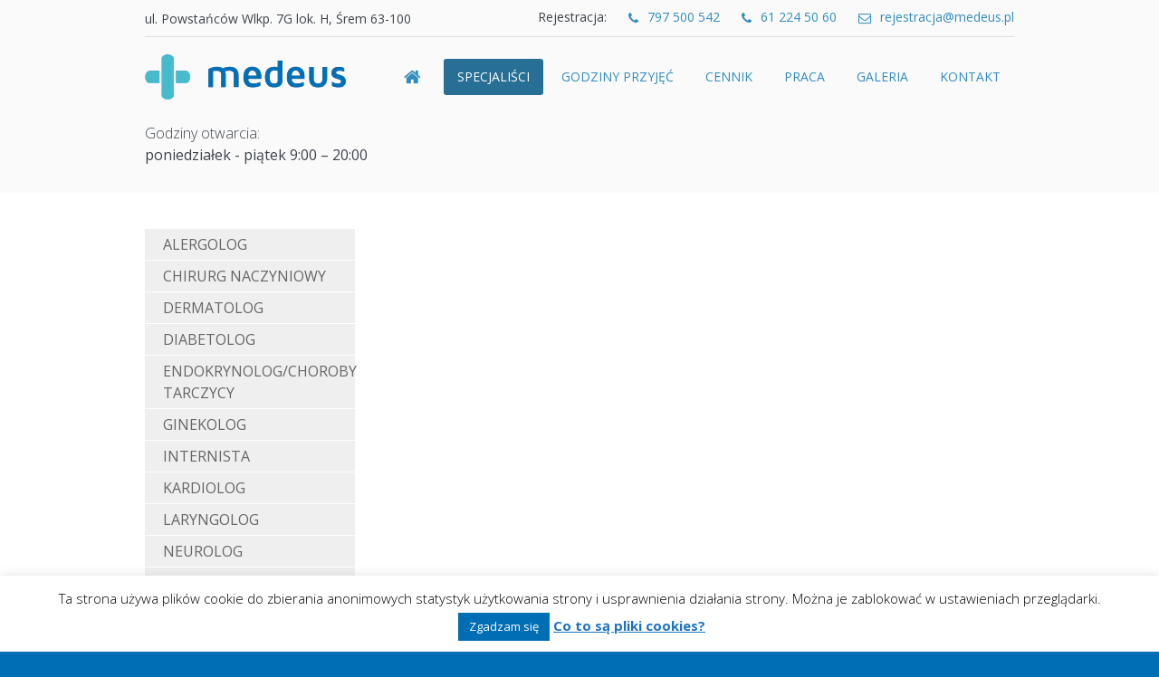

--- FILE ---
content_type: text/html; charset=UTF-8
request_url: https://medeus.pl/specjalizacje/psycholog-i-psychoterapeuta/
body_size: 32010
content:
<!DOCTYPE html>
<html lang="pl-PL">
<head>
    <meta charset="UTF-8">
    <meta name="viewport" content="width=device-width, initial-scale=1">
    <title>Psycholog i psychoterapeuta | Specjalizacje | Medeus Centrum Medyczne</title>
    <link rel="shortcut icon" href="https://medeus.pl/wp-content/themes/medeus/images/favicon.ico" />
    <meta name='robots' content='max-image-preview:large' />
<link rel='dns-prefetch' href='//fonts.googleapis.com' />
<link rel="alternate" type="application/rss+xml" title="Kanał Medeus Centrum Medyczne &raquo; Psycholog i psychoterapeuta Specjalizacja" href="https://medeus.pl/specjalizacje/psycholog-i-psychoterapeuta/feed/" />
<script type="text/javascript">
window._wpemojiSettings = {"baseUrl":"https:\/\/s.w.org\/images\/core\/emoji\/14.0.0\/72x72\/","ext":".png","svgUrl":"https:\/\/s.w.org\/images\/core\/emoji\/14.0.0\/svg\/","svgExt":".svg","source":{"concatemoji":"https:\/\/medeus.pl\/wp-includes\/js\/wp-emoji-release.min.js?ver=6.1.9"}};
/*! This file is auto-generated */
!function(e,a,t){var n,r,o,i=a.createElement("canvas"),p=i.getContext&&i.getContext("2d");function s(e,t){var a=String.fromCharCode,e=(p.clearRect(0,0,i.width,i.height),p.fillText(a.apply(this,e),0,0),i.toDataURL());return p.clearRect(0,0,i.width,i.height),p.fillText(a.apply(this,t),0,0),e===i.toDataURL()}function c(e){var t=a.createElement("script");t.src=e,t.defer=t.type="text/javascript",a.getElementsByTagName("head")[0].appendChild(t)}for(o=Array("flag","emoji"),t.supports={everything:!0,everythingExceptFlag:!0},r=0;r<o.length;r++)t.supports[o[r]]=function(e){if(p&&p.fillText)switch(p.textBaseline="top",p.font="600 32px Arial",e){case"flag":return s([127987,65039,8205,9895,65039],[127987,65039,8203,9895,65039])?!1:!s([55356,56826,55356,56819],[55356,56826,8203,55356,56819])&&!s([55356,57332,56128,56423,56128,56418,56128,56421,56128,56430,56128,56423,56128,56447],[55356,57332,8203,56128,56423,8203,56128,56418,8203,56128,56421,8203,56128,56430,8203,56128,56423,8203,56128,56447]);case"emoji":return!s([129777,127995,8205,129778,127999],[129777,127995,8203,129778,127999])}return!1}(o[r]),t.supports.everything=t.supports.everything&&t.supports[o[r]],"flag"!==o[r]&&(t.supports.everythingExceptFlag=t.supports.everythingExceptFlag&&t.supports[o[r]]);t.supports.everythingExceptFlag=t.supports.everythingExceptFlag&&!t.supports.flag,t.DOMReady=!1,t.readyCallback=function(){t.DOMReady=!0},t.supports.everything||(n=function(){t.readyCallback()},a.addEventListener?(a.addEventListener("DOMContentLoaded",n,!1),e.addEventListener("load",n,!1)):(e.attachEvent("onload",n),a.attachEvent("onreadystatechange",function(){"complete"===a.readyState&&t.readyCallback()})),(e=t.source||{}).concatemoji?c(e.concatemoji):e.wpemoji&&e.twemoji&&(c(e.twemoji),c(e.wpemoji)))}(window,document,window._wpemojiSettings);
</script>
<style type="text/css">
img.wp-smiley,
img.emoji {
	display: inline !important;
	border: none !important;
	box-shadow: none !important;
	height: 1em !important;
	width: 1em !important;
	margin: 0 0.07em !important;
	vertical-align: -0.1em !important;
	background: none !important;
	padding: 0 !important;
}
</style>
	<link rel='stylesheet' id='wp-block-library-css' href='https://medeus.pl/wp-includes/css/dist/block-library/style.min.css?ver=6.1.9' type='text/css' media='all' />
<link rel='stylesheet' id='classic-theme-styles-css' href='https://medeus.pl/wp-includes/css/classic-themes.min.css?ver=1' type='text/css' media='all' />
<style id='global-styles-inline-css' type='text/css'>
body{--wp--preset--color--black: #000000;--wp--preset--color--cyan-bluish-gray: #abb8c3;--wp--preset--color--white: #ffffff;--wp--preset--color--pale-pink: #f78da7;--wp--preset--color--vivid-red: #cf2e2e;--wp--preset--color--luminous-vivid-orange: #ff6900;--wp--preset--color--luminous-vivid-amber: #fcb900;--wp--preset--color--light-green-cyan: #7bdcb5;--wp--preset--color--vivid-green-cyan: #00d084;--wp--preset--color--pale-cyan-blue: #8ed1fc;--wp--preset--color--vivid-cyan-blue: #0693e3;--wp--preset--color--vivid-purple: #9b51e0;--wp--preset--gradient--vivid-cyan-blue-to-vivid-purple: linear-gradient(135deg,rgba(6,147,227,1) 0%,rgb(155,81,224) 100%);--wp--preset--gradient--light-green-cyan-to-vivid-green-cyan: linear-gradient(135deg,rgb(122,220,180) 0%,rgb(0,208,130) 100%);--wp--preset--gradient--luminous-vivid-amber-to-luminous-vivid-orange: linear-gradient(135deg,rgba(252,185,0,1) 0%,rgba(255,105,0,1) 100%);--wp--preset--gradient--luminous-vivid-orange-to-vivid-red: linear-gradient(135deg,rgba(255,105,0,1) 0%,rgb(207,46,46) 100%);--wp--preset--gradient--very-light-gray-to-cyan-bluish-gray: linear-gradient(135deg,rgb(238,238,238) 0%,rgb(169,184,195) 100%);--wp--preset--gradient--cool-to-warm-spectrum: linear-gradient(135deg,rgb(74,234,220) 0%,rgb(151,120,209) 20%,rgb(207,42,186) 40%,rgb(238,44,130) 60%,rgb(251,105,98) 80%,rgb(254,248,76) 100%);--wp--preset--gradient--blush-light-purple: linear-gradient(135deg,rgb(255,206,236) 0%,rgb(152,150,240) 100%);--wp--preset--gradient--blush-bordeaux: linear-gradient(135deg,rgb(254,205,165) 0%,rgb(254,45,45) 50%,rgb(107,0,62) 100%);--wp--preset--gradient--luminous-dusk: linear-gradient(135deg,rgb(255,203,112) 0%,rgb(199,81,192) 50%,rgb(65,88,208) 100%);--wp--preset--gradient--pale-ocean: linear-gradient(135deg,rgb(255,245,203) 0%,rgb(182,227,212) 50%,rgb(51,167,181) 100%);--wp--preset--gradient--electric-grass: linear-gradient(135deg,rgb(202,248,128) 0%,rgb(113,206,126) 100%);--wp--preset--gradient--midnight: linear-gradient(135deg,rgb(2,3,129) 0%,rgb(40,116,252) 100%);--wp--preset--duotone--dark-grayscale: url('#wp-duotone-dark-grayscale');--wp--preset--duotone--grayscale: url('#wp-duotone-grayscale');--wp--preset--duotone--purple-yellow: url('#wp-duotone-purple-yellow');--wp--preset--duotone--blue-red: url('#wp-duotone-blue-red');--wp--preset--duotone--midnight: url('#wp-duotone-midnight');--wp--preset--duotone--magenta-yellow: url('#wp-duotone-magenta-yellow');--wp--preset--duotone--purple-green: url('#wp-duotone-purple-green');--wp--preset--duotone--blue-orange: url('#wp-duotone-blue-orange');--wp--preset--font-size--small: 13px;--wp--preset--font-size--medium: 20px;--wp--preset--font-size--large: 36px;--wp--preset--font-size--x-large: 42px;--wp--preset--spacing--20: 0.44rem;--wp--preset--spacing--30: 0.67rem;--wp--preset--spacing--40: 1rem;--wp--preset--spacing--50: 1.5rem;--wp--preset--spacing--60: 2.25rem;--wp--preset--spacing--70: 3.38rem;--wp--preset--spacing--80: 5.06rem;}:where(.is-layout-flex){gap: 0.5em;}body .is-layout-flow > .alignleft{float: left;margin-inline-start: 0;margin-inline-end: 2em;}body .is-layout-flow > .alignright{float: right;margin-inline-start: 2em;margin-inline-end: 0;}body .is-layout-flow > .aligncenter{margin-left: auto !important;margin-right: auto !important;}body .is-layout-constrained > .alignleft{float: left;margin-inline-start: 0;margin-inline-end: 2em;}body .is-layout-constrained > .alignright{float: right;margin-inline-start: 2em;margin-inline-end: 0;}body .is-layout-constrained > .aligncenter{margin-left: auto !important;margin-right: auto !important;}body .is-layout-constrained > :where(:not(.alignleft):not(.alignright):not(.alignfull)){max-width: var(--wp--style--global--content-size);margin-left: auto !important;margin-right: auto !important;}body .is-layout-constrained > .alignwide{max-width: var(--wp--style--global--wide-size);}body .is-layout-flex{display: flex;}body .is-layout-flex{flex-wrap: wrap;align-items: center;}body .is-layout-flex > *{margin: 0;}:where(.wp-block-columns.is-layout-flex){gap: 2em;}.has-black-color{color: var(--wp--preset--color--black) !important;}.has-cyan-bluish-gray-color{color: var(--wp--preset--color--cyan-bluish-gray) !important;}.has-white-color{color: var(--wp--preset--color--white) !important;}.has-pale-pink-color{color: var(--wp--preset--color--pale-pink) !important;}.has-vivid-red-color{color: var(--wp--preset--color--vivid-red) !important;}.has-luminous-vivid-orange-color{color: var(--wp--preset--color--luminous-vivid-orange) !important;}.has-luminous-vivid-amber-color{color: var(--wp--preset--color--luminous-vivid-amber) !important;}.has-light-green-cyan-color{color: var(--wp--preset--color--light-green-cyan) !important;}.has-vivid-green-cyan-color{color: var(--wp--preset--color--vivid-green-cyan) !important;}.has-pale-cyan-blue-color{color: var(--wp--preset--color--pale-cyan-blue) !important;}.has-vivid-cyan-blue-color{color: var(--wp--preset--color--vivid-cyan-blue) !important;}.has-vivid-purple-color{color: var(--wp--preset--color--vivid-purple) !important;}.has-black-background-color{background-color: var(--wp--preset--color--black) !important;}.has-cyan-bluish-gray-background-color{background-color: var(--wp--preset--color--cyan-bluish-gray) !important;}.has-white-background-color{background-color: var(--wp--preset--color--white) !important;}.has-pale-pink-background-color{background-color: var(--wp--preset--color--pale-pink) !important;}.has-vivid-red-background-color{background-color: var(--wp--preset--color--vivid-red) !important;}.has-luminous-vivid-orange-background-color{background-color: var(--wp--preset--color--luminous-vivid-orange) !important;}.has-luminous-vivid-amber-background-color{background-color: var(--wp--preset--color--luminous-vivid-amber) !important;}.has-light-green-cyan-background-color{background-color: var(--wp--preset--color--light-green-cyan) !important;}.has-vivid-green-cyan-background-color{background-color: var(--wp--preset--color--vivid-green-cyan) !important;}.has-pale-cyan-blue-background-color{background-color: var(--wp--preset--color--pale-cyan-blue) !important;}.has-vivid-cyan-blue-background-color{background-color: var(--wp--preset--color--vivid-cyan-blue) !important;}.has-vivid-purple-background-color{background-color: var(--wp--preset--color--vivid-purple) !important;}.has-black-border-color{border-color: var(--wp--preset--color--black) !important;}.has-cyan-bluish-gray-border-color{border-color: var(--wp--preset--color--cyan-bluish-gray) !important;}.has-white-border-color{border-color: var(--wp--preset--color--white) !important;}.has-pale-pink-border-color{border-color: var(--wp--preset--color--pale-pink) !important;}.has-vivid-red-border-color{border-color: var(--wp--preset--color--vivid-red) !important;}.has-luminous-vivid-orange-border-color{border-color: var(--wp--preset--color--luminous-vivid-orange) !important;}.has-luminous-vivid-amber-border-color{border-color: var(--wp--preset--color--luminous-vivid-amber) !important;}.has-light-green-cyan-border-color{border-color: var(--wp--preset--color--light-green-cyan) !important;}.has-vivid-green-cyan-border-color{border-color: var(--wp--preset--color--vivid-green-cyan) !important;}.has-pale-cyan-blue-border-color{border-color: var(--wp--preset--color--pale-cyan-blue) !important;}.has-vivid-cyan-blue-border-color{border-color: var(--wp--preset--color--vivid-cyan-blue) !important;}.has-vivid-purple-border-color{border-color: var(--wp--preset--color--vivid-purple) !important;}.has-vivid-cyan-blue-to-vivid-purple-gradient-background{background: var(--wp--preset--gradient--vivid-cyan-blue-to-vivid-purple) !important;}.has-light-green-cyan-to-vivid-green-cyan-gradient-background{background: var(--wp--preset--gradient--light-green-cyan-to-vivid-green-cyan) !important;}.has-luminous-vivid-amber-to-luminous-vivid-orange-gradient-background{background: var(--wp--preset--gradient--luminous-vivid-amber-to-luminous-vivid-orange) !important;}.has-luminous-vivid-orange-to-vivid-red-gradient-background{background: var(--wp--preset--gradient--luminous-vivid-orange-to-vivid-red) !important;}.has-very-light-gray-to-cyan-bluish-gray-gradient-background{background: var(--wp--preset--gradient--very-light-gray-to-cyan-bluish-gray) !important;}.has-cool-to-warm-spectrum-gradient-background{background: var(--wp--preset--gradient--cool-to-warm-spectrum) !important;}.has-blush-light-purple-gradient-background{background: var(--wp--preset--gradient--blush-light-purple) !important;}.has-blush-bordeaux-gradient-background{background: var(--wp--preset--gradient--blush-bordeaux) !important;}.has-luminous-dusk-gradient-background{background: var(--wp--preset--gradient--luminous-dusk) !important;}.has-pale-ocean-gradient-background{background: var(--wp--preset--gradient--pale-ocean) !important;}.has-electric-grass-gradient-background{background: var(--wp--preset--gradient--electric-grass) !important;}.has-midnight-gradient-background{background: var(--wp--preset--gradient--midnight) !important;}.has-small-font-size{font-size: var(--wp--preset--font-size--small) !important;}.has-medium-font-size{font-size: var(--wp--preset--font-size--medium) !important;}.has-large-font-size{font-size: var(--wp--preset--font-size--large) !important;}.has-x-large-font-size{font-size: var(--wp--preset--font-size--x-large) !important;}
.wp-block-navigation a:where(:not(.wp-element-button)){color: inherit;}
:where(.wp-block-columns.is-layout-flex){gap: 2em;}
.wp-block-pullquote{font-size: 1.5em;line-height: 1.6;}
</style>
<link rel='stylesheet' id='contact-form-7-css' href='https://medeus.pl/wp-content/plugins/contact-form-7/includes/css/styles.css?ver=5.7.3' type='text/css' media='all' />
<link rel='stylesheet' id='cookie-law-info-css' href='https://medeus.pl/wp-content/plugins/cookie-law-info/legacy/public/css/cookie-law-info-public.css?ver=3.0.8' type='text/css' media='all' />
<link rel='stylesheet' id='cookie-law-info-gdpr-css' href='https://medeus.pl/wp-content/plugins/cookie-law-info/legacy/public/css/cookie-law-info-gdpr.css?ver=3.0.8' type='text/css' media='all' />
<link rel='stylesheet' id='responsive-lightbox-swipebox-css' href='https://medeus.pl/wp-content/plugins/responsive-lightbox/assets/swipebox/swipebox.min.css?ver=2.4.4' type='text/css' media='all' />
<link rel='stylesheet' id='flxmap-css' href='https://medeus.pl/wp-content/plugins/wp-flexible-map/css/styles.css?ver=1.17.1' type='text/css' media='all' />
<link rel='stylesheet' id='google-fonts-css' href='https://fonts.googleapis.com/css?family=Open+Sans%3A400%2C300%2C700&#038;subset=latin%2Clatin-ext&#038;ver=20150331' type='text/css' media='all' />
<link rel='stylesheet' id='medeus-style-css' href='https://medeus.pl/wp-content/themes/medeus/style.css?ver=20150401' type='text/css' media='all' />
<script type='text/javascript' src='https://medeus.pl/wp-includes/js/jquery/jquery.min.js?ver=3.6.1' id='jquery-core-js'></script>
<script type='text/javascript' src='https://medeus.pl/wp-includes/js/jquery/jquery-migrate.min.js?ver=3.3.2' id='jquery-migrate-js'></script>
<script type='text/javascript' id='cookie-law-info-js-extra'>
/* <![CDATA[ */
var Cli_Data = {"nn_cookie_ids":[],"cookielist":[],"non_necessary_cookies":[],"ccpaEnabled":"","ccpaRegionBased":"","ccpaBarEnabled":"","strictlyEnabled":["necessary","obligatoire"],"ccpaType":"gdpr","js_blocking":"","custom_integration":"","triggerDomRefresh":"","secure_cookies":""};
var cli_cookiebar_settings = {"animate_speed_hide":"500","animate_speed_show":"500","background":"#fff","border":"#eaeaea","border_on":"","button_1_button_colour":"#006eb4","button_1_button_hover":"#005890","button_1_link_colour":"#fff","button_1_as_button":"1","button_1_new_win":"","button_2_button_colour":"#333","button_2_button_hover":"#292929","button_2_link_colour":"#1e73be","button_2_as_button":"","button_2_hidebar":"","button_3_button_colour":"#000","button_3_button_hover":"#000000","button_3_link_colour":"#fff","button_3_as_button":"1","button_3_new_win":"","button_4_button_colour":"#000","button_4_button_hover":"#000000","button_4_link_colour":"#fff","button_4_as_button":"1","button_7_button_colour":"#61a229","button_7_button_hover":"#4e8221","button_7_link_colour":"#fff","button_7_as_button":"1","button_7_new_win":"","font_family":"inherit","header_fix":"","notify_animate_hide":"1","notify_animate_show":"","notify_div_id":"#cookie-law-info-bar","notify_position_horizontal":"right","notify_position_vertical":"bottom","scroll_close":"","scroll_close_reload":"","accept_close_reload":"","reject_close_reload":"","showagain_tab":"1","showagain_background":"#fff","showagain_border":"#000","showagain_div_id":"#cookie-law-info-again","showagain_x_position":"100px","text":"#000","show_once_yn":"","show_once":"10000","logging_on":"","as_popup":"","popup_overlay":"1","bar_heading_text":"","cookie_bar_as":"banner","popup_showagain_position":"bottom-right","widget_position":"left"};
var log_object = {"ajax_url":"https:\/\/medeus.pl\/wp-admin\/admin-ajax.php"};
/* ]]> */
</script>
<script type='text/javascript' src='https://medeus.pl/wp-content/plugins/cookie-law-info/legacy/public/js/cookie-law-info-public.js?ver=3.0.8' id='cookie-law-info-js'></script>
<script type='text/javascript' src='https://medeus.pl/wp-content/plugins/responsive-lightbox/assets/swipebox/jquery.swipebox.min.js?ver=2.4.4' id='responsive-lightbox-swipebox-js'></script>
<script type='text/javascript' src='https://medeus.pl/wp-includes/js/underscore.min.js?ver=1.13.4' id='underscore-js'></script>
<script type='text/javascript' src='https://medeus.pl/wp-content/plugins/responsive-lightbox/assets/infinitescroll/infinite-scroll.pkgd.min.js?ver=6.1.9' id='responsive-lightbox-infinite-scroll-js'></script>
<script type='text/javascript' id='responsive-lightbox-js-extra'>
/* <![CDATA[ */
var rlArgs = {"script":"swipebox","selector":"lightbox","customEvents":"","activeGalleries":"1","animation":"1","hideCloseButtonOnMobile":"0","removeBarsOnMobile":"0","hideBars":"1","hideBarsDelay":"5000","videoMaxWidth":"1080","useSVG":"1","loopAtEnd":"0","woocommerce_gallery":"0","ajaxurl":"https:\/\/medeus.pl\/wp-admin\/admin-ajax.php","nonce":"67498c87d3","preview":"false","postId":"0","scriptExtension":""};
/* ]]> */
</script>
<script type='text/javascript' src='https://medeus.pl/wp-content/plugins/responsive-lightbox/js/front.js?ver=2.4.4' id='responsive-lightbox-js'></script>
<script type='text/javascript' src='https://medeus.pl/wp-content/themes/medeus/scripts/vendor/modernizr.js?ver=20150331' id='modernizr-js'></script>
<link rel="https://api.w.org/" href="https://medeus.pl/wp-json/" /><link rel="EditURI" type="application/rsd+xml" title="RSD" href="https://medeus.pl/xmlrpc.php?rsd" />
<link rel="wlwmanifest" type="application/wlwmanifest+xml" href="https://medeus.pl/wp-includes/wlwmanifest.xml" />
<meta name="generator" content="WordPress 6.1.9" />
</head>

<!-- Google tag (gtag.js) -->
<script async src="https://www.googletagmanager.com/gtag/js?id=G-890RTM60PK"></script>
<script>
  window.dataLayer = window.dataLayer || [];
  function gtag(){dataLayer.push(arguments);}
  gtag('js', new Date());

  gtag('config', 'G-890RTM60PK');
</script>	
	
<body class="archive tax-speciality term-psycholog-i-psychoterapeuta term-21">

    <header class="masthead" role="banner">
        <div class="container">

            <div class="brand"><a href="https://medeus.pl/"><img src="https://medeus.pl/wp-content/themes/medeus/images/logo.png" alt="Medeus"></a></div>

            <nav class="primary-nav">
                <h3 class="sr-only">Główna nawigacja</h3>
                <ul id="menu-glowne-menu" class="menu"><li id="menu-item-13" class="primary-nav__home menu-item menu-item-type-post_type menu-item-object-page menu-item-home menu-item-13"><a href="https://medeus.pl/">Strona Główna</a></li>
<li id="menu-item-772" class="primary-nav__specialists menu-item menu-item-type-taxonomy menu-item-object-speciality menu-item-772"><a href="https://medeus.pl/specjalizacje/alergolog/">Specjaliści</a></li>
<li id="menu-item-293" class="menu-item menu-item-type-post_type menu-item-object-page menu-item-293"><a href="https://medeus.pl/godziny-przyjec/">Godziny przyjęć</a></li>
<li id="menu-item-16" class="menu-item menu-item-type-post_type menu-item-object-page menu-item-16"><a href="https://medeus.pl/cennik/">Cennik</a></li>
<li id="menu-item-510" class="menu-item menu-item-type-post_type menu-item-object-page menu-item-510"><a href="https://medeus.pl/praca/">Praca</a></li>
<li id="menu-item-819" class="menu-item menu-item-type-post_type menu-item-object-page menu-item-819"><a href="https://medeus.pl/galeria-zdjec/">Galeria</a></li>
<li id="menu-item-130" class="menu-item menu-item-type-post_type menu-item-object-page menu-item-130"><a href="https://medeus.pl/kontakt/">Kontakt</a></li>
</ul>            </nav>

            <div class="contact-info">

                <p class="register-info">
                    <span class="label">Rejestracja</span>: <a href="tel:797500542">797 500 542</a> <a href="tel:612245060">61 224 50 60</a> <a href="mailto:rejestracja@medeus.pl">rejestracja@medeus.pl</a>
                </p>

                <p class="address">ul. Powstańców Wlkp. 7G lok. H, Śrem 63-100</p>

                <p class="hours"><b>Godziny otwarcia:</b> poniedziałek - piątek 9:00 – 20:00</p>
                <!-- <p class="lab"><b>Diagnostyka - punkt pobrań:</b> poniedziałek - piątek 7:15 - 11:00</p> -->
            </div>
        </div>
    </header>


    

    <main role="main">
        <div class="container">

<div class="page__sidebar">

    <div class="sidebar">
        <nav class="sidebar-nav">
    <ul id="menu-strona-glowna" class="menu"><li id="menu-item-740" class="menu-item menu-item-type-taxonomy menu-item-object-speciality menu-item-740"><a href="https://medeus.pl/specjalizacje/alergolog/">Alergolog</a></li>
<li id="menu-item-920" class="menu-item menu-item-type-taxonomy menu-item-object-speciality menu-item-920"><a href="https://medeus.pl/specjalizacje/chirurg-naczyniowy/">Chirurg naczyniowy</a></li>
<li id="menu-item-742" class="menu-item menu-item-type-taxonomy menu-item-object-speciality menu-item-742"><a href="https://medeus.pl/specjalizacje/dermatolog/">Dermatolog</a></li>
<li id="menu-item-813" class="menu-item menu-item-type-taxonomy menu-item-object-speciality menu-item-813"><a href="https://medeus.pl/specjalizacje/diabetolog/">Diabetolog</a></li>
<li id="menu-item-1232" class="menu-item menu-item-type-taxonomy menu-item-object-speciality menu-item-1232"><a href="https://medeus.pl/specjalizacje/endokrynolog/">Endokrynolog/choroby tarczycy</a></li>
<li id="menu-item-906" class="menu-item menu-item-type-custom menu-item-object-custom menu-item-906"><a href="http://medeus.pl/ginekolog/">Ginekolog</a></li>
<li id="menu-item-747" class="menu-item menu-item-type-taxonomy menu-item-object-speciality menu-item-747"><a href="https://medeus.pl/specjalizacje/internista/">Internista</a></li>
<li id="menu-item-748" class="menu-item menu-item-type-taxonomy menu-item-object-speciality menu-item-748"><a href="https://medeus.pl/specjalizacje/kardiolog/">Kardiolog</a></li>
<li id="menu-item-1171" class="menu-item menu-item-type-taxonomy menu-item-object-speciality menu-item-1171"><a href="https://medeus.pl/specjalizacje/laryngolog/">Laryngolog</a></li>
<li id="menu-item-749" class="menu-item menu-item-type-taxonomy menu-item-object-speciality menu-item-749"><a href="https://medeus.pl/specjalizacje/neurolog/">Neurolog</a></li>
<li id="menu-item-891" class="menu-item menu-item-type-taxonomy menu-item-object-speciality menu-item-891"><a href="https://medeus.pl/specjalizacje/neurolog-dzieciecy/">Neurolog dziecięcy</a></li>
<li id="menu-item-1143" class="menu-item menu-item-type-taxonomy menu-item-object-speciality menu-item-1143"><a href="https://medeus.pl/specjalizacje/okulista/">Okulista</a></li>
<li id="menu-item-752" class="menu-item menu-item-type-taxonomy menu-item-object-speciality menu-item-752"><a href="https://medeus.pl/specjalizacje/ortopeda/">Ortopeda</a></li>
<li id="menu-item-1081" class="menu-item menu-item-type-taxonomy menu-item-object-speciality menu-item-1081"><a href="https://medeus.pl/specjalizacje/psycholog-neuropsycholog/">Psycholog/ neuropsycholog</a></li>
<li id="menu-item-757" class="menu-item menu-item-type-taxonomy menu-item-object-speciality menu-item-757"><a href="https://medeus.pl/specjalizacje/pulmonolog/">Pulmonolog</a></li>
<li id="menu-item-759" class="menu-item menu-item-type-taxonomy menu-item-object-speciality menu-item-759"><a href="https://medeus.pl/specjalizacje/urolog/">Urolog</a></li>
<li id="menu-item-1179" class="menu-item menu-item-type-taxonomy menu-item-object-speciality menu-item-1179"><a href="https://medeus.pl/specjalizacje/usg/">USG</a></li>
</ul></nav>
    </div>

    <div class="content">

            </div>
</div>


    </div><!-- /.container -->
</main>

<footer role="contentinfo" class="mastfoot">
    <div class="container">
        <div itemscope itemtype="http://schema.org/Organization" class="company-info">


            <h3 itemprop="name">Centrum Medyczne MEDEUS</h3>

            <p>
                NIP 7822556342<br>
                REGON 30232333000000<br>
                Numer KRS 0000446479<br>
                Kapitał zakładowy 50000 PLN
            </p>

            <h4>Adres przychodni</h4>
            <div itemprop="postalAddress" itemscope itemtype="http://schema.org/PostalAddress">
                <span itemprop="streetAddress">ul. Powstańców Wlkp. 7G lok. H</span><br>
                <span itemprop="addressLocality">Śrem</span> <span itemprop="postalCode">63-100</span>
            </div>
            <p>Tel / fax <a href="tel:612245060" itemprop="telephone">61 224 50 60</a></p>
        </div>

<iframe src="https://www.google.com/maps/embed?pb=!1m18!1m12!1m3!1d2451.6314859279814!2d17.018604815636465!3d52.08643797602155!2m3!1f0!2f0!3f0!3m2!1i1024!2i768!4f13.1!3m3!1m2!1s0x470500dd10afaa73%3A0x92d6841218a922da!2sCentrum+Medyczne+Medeus!5e0!3m2!1spl!2spl!4v1546432011386" width="600" height="250" frameborder="0" style="border:0" allowfullscreen></iframe>
    </div>
</footer>


<!--googleoff: all--><div id="cookie-law-info-bar" data-nosnippet="true"><span>Ta strona używa plików cookie do zbierania anonimowych statystyk użytkowania strony i usprawnienia działania strony. Można je zablokować w ustawieniach przeglądarki. <a role='button' data-cli_action="accept" id="cookie_action_close_header" class="medium cli-plugin-button cli-plugin-main-button cookie_action_close_header cli_action_button wt-cli-accept-btn">Zgadzam się</a> <a href="http://wszystkoociasteczkach.pl/" id="CONSTANT_OPEN_URL" target="_blank" class="cli-plugin-main-link">Co to są pliki cookies?</a></span></div><div id="cookie-law-info-again" data-nosnippet="true"><span id="cookie_hdr_showagain">Pliki cookie</span></div><div class="cli-modal" data-nosnippet="true" id="cliSettingsPopup" tabindex="-1" role="dialog" aria-labelledby="cliSettingsPopup" aria-hidden="true">
  <div class="cli-modal-dialog" role="document">
	<div class="cli-modal-content cli-bar-popup">
		  <button type="button" class="cli-modal-close" id="cliModalClose">
			<svg class="" viewBox="0 0 24 24"><path d="M19 6.41l-1.41-1.41-5.59 5.59-5.59-5.59-1.41 1.41 5.59 5.59-5.59 5.59 1.41 1.41 5.59-5.59 5.59 5.59 1.41-1.41-5.59-5.59z"></path><path d="M0 0h24v24h-24z" fill="none"></path></svg>
			<span class="wt-cli-sr-only">Close</span>
		  </button>
		  <div class="cli-modal-body">
			<div class="cli-container-fluid cli-tab-container">
	<div class="cli-row">
		<div class="cli-col-12 cli-align-items-stretch cli-px-0">
			<div class="cli-privacy-overview">
				<h4>Privacy Overview</h4>				<div class="cli-privacy-content">
					<div class="cli-privacy-content-text">This website uses cookies to improve your experience while you navigate through the website. Out of these, the cookies that are categorized as necessary are stored on your browser as they are essential for the working of basic functionalities of the website. We also use third-party cookies that help us analyze and understand how you use this website. These cookies will be stored in your browser only with your consent. You also have the option to opt-out of these cookies. But opting out of some of these cookies may affect your browsing experience.</div>
				</div>
				<a class="cli-privacy-readmore" aria-label="Show more" role="button" data-readmore-text="Show more" data-readless-text="Show less"></a>			</div>
		</div>
		<div class="cli-col-12 cli-align-items-stretch cli-px-0 cli-tab-section-container">
												<div class="cli-tab-section">
						<div class="cli-tab-header">
							<a role="button" tabindex="0" class="cli-nav-link cli-settings-mobile" data-target="necessary" data-toggle="cli-toggle-tab">
								Necessary							</a>
															<div class="wt-cli-necessary-checkbox">
									<input type="checkbox" class="cli-user-preference-checkbox"  id="wt-cli-checkbox-necessary" data-id="checkbox-necessary" checked="checked"  />
									<label class="form-check-label" for="wt-cli-checkbox-necessary">Necessary</label>
								</div>
								<span class="cli-necessary-caption">Always Enabled</span>
													</div>
						<div class="cli-tab-content">
							<div class="cli-tab-pane cli-fade" data-id="necessary">
								<div class="wt-cli-cookie-description">
									Necessary cookies are absolutely essential for the website to function properly. This category only includes cookies that ensures basic functionalities and security features of the website. These cookies do not store any personal information.								</div>
							</div>
						</div>
					</div>
																	<div class="cli-tab-section">
						<div class="cli-tab-header">
							<a role="button" tabindex="0" class="cli-nav-link cli-settings-mobile" data-target="non-necessary" data-toggle="cli-toggle-tab">
								Non-necessary							</a>
															<div class="cli-switch">
									<input type="checkbox" id="wt-cli-checkbox-non-necessary" class="cli-user-preference-checkbox"  data-id="checkbox-non-necessary" checked='checked' />
									<label for="wt-cli-checkbox-non-necessary" class="cli-slider" data-cli-enable="Enabled" data-cli-disable="Disabled"><span class="wt-cli-sr-only">Non-necessary</span></label>
								</div>
													</div>
						<div class="cli-tab-content">
							<div class="cli-tab-pane cli-fade" data-id="non-necessary">
								<div class="wt-cli-cookie-description">
									Any cookies that may not be particularly necessary for the website to function and is used specifically to collect user personal data via analytics, ads, other embedded contents are termed as non-necessary cookies. It is mandatory to procure user consent prior to running these cookies on your website.								</div>
							</div>
						</div>
					</div>
										</div>
	</div>
</div>
		  </div>
		  <div class="cli-modal-footer">
			<div class="wt-cli-element cli-container-fluid cli-tab-container">
				<div class="cli-row">
					<div class="cli-col-12 cli-align-items-stretch cli-px-0">
						<div class="cli-tab-footer wt-cli-privacy-overview-actions">
						
															<a id="wt-cli-privacy-save-btn" role="button" tabindex="0" data-cli-action="accept" class="wt-cli-privacy-btn cli_setting_save_button wt-cli-privacy-accept-btn cli-btn">SAVE &amp; ACCEPT</a>
													</div>
						
					</div>
				</div>
			</div>
		</div>
	</div>
  </div>
</div>
<div class="cli-modal-backdrop cli-fade cli-settings-overlay"></div>
<div class="cli-modal-backdrop cli-fade cli-popupbar-overlay"></div>
<!--googleon: all--><script type='text/javascript' src='https://medeus.pl/wp-content/plugins/contact-form-7/includes/swv/js/index.js?ver=5.7.3' id='swv-js'></script>
<script type='text/javascript' id='contact-form-7-js-extra'>
/* <![CDATA[ */
var wpcf7 = {"api":{"root":"https:\/\/medeus.pl\/wp-json\/","namespace":"contact-form-7\/v1"},"cached":"1"};
/* ]]> */
</script>
<script type='text/javascript' src='https://medeus.pl/wp-content/plugins/contact-form-7/includes/js/index.js?ver=5.7.3' id='contact-form-7-js'></script>
<script type='text/javascript' src='https://medeus.pl/wp-content/themes/medeus/scripts/main.js?ver=20150331' id='medeus-script-js'></script>

</body>
</html>

--- FILE ---
content_type: text/css
request_url: https://medeus.pl/wp-content/themes/medeus/style.css?ver=20150401
body_size: 15327
content:
@charset "UTF-8";
/*
Theme Name: Medeus
Theme URI: http://medeus.pl/
Description:
Version: 2.0
Author: Krzysztof Danek
Author URI: www.veboolabs.com
*/
html { font-family: sans-serif; -webkit-text-size-adjust: 100%; -ms-text-size-adjust: 100%; }

body { margin: 0; }

article, aside, details, figcaption, figure, footer, header, main, menu, nav, section, summary { display: block; }

audio, canvas, progress, video { display: inline-block; vertical-align: baseline; }

audio:not([controls]) { display: none; height: 0; }

[hidden], template { display: none; }

a { background-color: transparent; }

a:active, a:hover { outline: 0; }

abbr[title] { border-bottom: 1px dotted; }

b, strong { font-weight: bold; }

dfn { font-style: italic; }

h1 { font-size: 2em; margin: 0.67em 0; }

mark { background: #ff0; color: #000; }

small { font-size: 80%; }

sub, sup { font-size: 75%; line-height: 0; position: relative; vertical-align: baseline; }

sup { top: -0.5em; }

sub { bottom: -0.25em; }

img { border: 0; }

svg:not(:root) { overflow: hidden; }

figure { margin: 0; }

hr { box-sizing: content-box; height: 0; }

pre { overflow: auto; }

code, kbd, pre, samp { font-family: monospace, monospace; font-size: 1em; }

button, input, optgroup, select, textarea { color: inherit; font: inherit; margin: 0; }

button { overflow: visible; }

button, select { text-transform: none; }

button, html input[type="button"], input[type="reset"], input[type="submit"] { -webkit-appearance: button; cursor: pointer; }

button[disabled], html input[disabled] { cursor: default; }

button::-moz-focus-inner, input::-moz-focus-inner { border: 0; padding: 0; }

input { line-height: normal; }

input[type="checkbox"], input[type="radio"] { box-sizing: border-box; padding: 0; }

input[type="number"]::-webkit-inner-spin-button, input[type="number"]::-webkit-outer-spin-button { height: auto; }

input[type="search"] { -webkit-appearance: textfield; box-sizing: content-box; }

input[type="search"]::-webkit-search-cancel-button, input[type="search"]::-webkit-search-decoration { -webkit-appearance: none; }

fieldset { border: 1px solid #c0c0c0; margin: 0 2px; padding: 0.35em 0.625em 0.75em; }

legend { border: 0; padding: 0; }

textarea { overflow: auto; }

optgroup { font-weight: bold; }

table { border-collapse: collapse; border-spacing: 0; }

td, th { padding: 0; }

body, button { -webkit-font-smoothing: antialiased; -moz-osx-font-smoothing: grayscale; }

body, button, input, select, textarea { color: #3d434b; font-family: "Open Sans", "Helvetica Neue", Helvetica, Arial, sans-serif; font-size: 16px; line-height: 1.5; }
@media (min-width: 1050px) { body, button, input, select, textarea { font-size: 16px; } }

.sr-only { position: absolute; left: -1000em; }

h1, h2, h3, h4, h5, h6 { font-weight: 300; }

h1 { margin-top: 0; }

h3 { clear: both; }

a { color: #328DBD; }

a[href^="tel:"] { text-decoration: none !important; }

@font-face { font-family: 'fontello'; src: url("fonts/fontello/font/fontello.eot?41040481"); src: url("fonts/fontello/font/fontello.eot?41040481#iefix") format("embedded-opentype"), url("fonts/fontello/font/fontello.woff?41040481") format("woff"), url("fonts/fontello/font/fontello.ttf?41040481") format("truetype"), url("fonts/fontello/font/fontello.svg?41040481#fontello") format("svg"); font-weight: normal; font-style: normal; }
.masthead .register-info [href^="mailto:"]:before, .masthead .register-info [href^="tel:"]:before, .primary-nav .primary-nav__home a:before, .primary-nav__toggler:before, .file-format__xls:before, .file-format__pdf:before { font-family: "fontello"; font-style: normal; font-weight: normal; speak: none; text-decoration: inherit; font-variant: normal; text-transform: none; line-height: 1em; }

html { box-sizing: border-box; background: #006EB4; }

*, *:before, *:after { /* Inherit box-sizing to make it easier to change the property for components that leverage other behavior; see http://css-tricks.com/inheriting-box-sizing-probably-slightly-better-best-practice/ */ box-sizing: inherit; }

.container { max-width: 1050px; margin-left: auto; margin-right: auto; position: relative; padding-left: 20px; padding-right: 20px; }
.container:after { content: " "; display: block; clear: both; }
@media (min-width: 1050px) { .container { padding-left: 45px; padding-right: 45px; } }

main { background: #fff; padding: 20px 0; }
@media (min-width: 1050px) { main { padding: 40px 0; } }

@media (min-width: 1050px) { .page__sidebar .content { width: 70.8333333333%; float: right; padding-left: 0.8333333333%; padding-right: 0.8333333333%; padding-right: 0; }
  .page__sidebar .sidebar { width: 25%; float: left; padding-left: 0.8333333333%; padding-right: 0.8333333333%; padding-left: 0; } }

.sidebar-nav ul { margin-top: 0; padding: 0; list-style: none; }
.sidebar-nav li { margin-bottom: 1px; }
.sidebar-nav a { display: block; padding: 5px 20px; text-transform: uppercase; background: #efefef; color: #666; -webkit-transition: background .2s ease; transition: background .2s ease; text-decoration: none; }
.sidebar-nav a:hover, .sidebar-nav a:focus, .sidebar-nav a:active { background: #0f6294; color: #fff; }
.sidebar-nav .current-menu-item a { background: #0f6294; color: #fff; }

@media (min-width: 0) and (max-width: 1049px) { .table-responsive { overflow: auto; width: 100%; } }

.masthead { position: relative; padding: 20px 0; background: #fafafa; }
.masthead:after { content: ""; display: table; width: 100%; clear: both; }
.masthead p { margin: 5px 0; }
.masthead .register-info { line-height: 2; }
.masthead .register-info a { color: #328DBD; text-decoration: none; display: block; }
.masthead .register-info a:before { margin-right: 10px; vertical-align: middle; }
.masthead .register-info [href^="mailto:"]:before { content: ""; }
.masthead .register-info [href^="tel:"]:before { content: ""; }
.masthead .address { margin: 10px 0; font-weight: bold; }
.masthead .brand { text-align: center; }
.masthead .brand img { display: block; margin: 0 auto; }
.masthead .hours, .masthead .lab { margin-bottom: 10px; }
.masthead .hours b, .masthead .lab b { display: block; font-weight: 300; }
@media (min-width: 1050px) { .masthead { padding-top: 60px; }
  .masthead .brand { float: left; margin-bottom: 20px; }
  .masthead .container:before { position: absolute; left: 45px; right: 45px; top: -20px; content: ""; border-top: 1px solid #ddd; }
  .masthead .register-info { position: absolute; top: -60px; right: 0; font-size: 14px; text-align: right; }
  .masthead .register-info a { display: inline; margin-left: 20px; }
  .masthead .address { position: absolute; top: -60px; left: 0; font-size: 14px; font-weight: normal; }
  .masthead .hours { float: left; clear: both; }
  .masthead .lab { float: right; } }

.primary-nav { margin-top: 10px; margin-left: -20px; margin-right: -20px; }
.primary-nav ul { padding: 0; list-style: none; margin: 0; }
.primary-nav a { display: block; background: #328DBD; border-bottom: 1px solid #276f95; padding: 0 20px; line-height: 40px; font-weight: normal; text-transform: uppercase; color: #fff; text-decoration: none; }
.primary-nav a:hover, .primary-nav a:focus, .primary-nav a:active { background: #276f95; }
.primary-nav .current-menu-item a, .primary-nav .current-page-ancestor a, body.tax-speciality .primary-nav .primary-nav__specialists a { background: #276f95; color: #fff; }
.primary-nav .primary-nav__home a:before { content: ""; margin-right: 10px; }
@media (min-width: 1050px) { .primary-nav { margin: 0; padding-top: 5px; float: right; }
  .primary-nav li { float: left; margin-left: 5px; font-size: 14px; }
  .primary-nav a { display: inline-block; background: transparent; border-radius: 3px; color: #328DBD; padding: 0 15px; border: none; }
  .primary-nav a:hover, .primary-nav a:focus, .primary-nav a:active { background: #328DBD; color: #fff; }
  .primary-nav .primary-nav__home a { font-size: 0; padding: 0 20px; }
  .primary-nav .primary-nav__home a:before { font-size: 20px; margin-right: 0; vertical-align: middle; } }

.primary-nav__toggler { position: absolute; right: 20px; top: 0; border: none; background: none; font-size: 0; }
.primary-nav__toggler:before { content: ""; font-size: 45px; color: #328DBD; }
@media (min-width: 1050px) { .primary-nav__toggler { display: none; } }

.js .masthead .brand { text-align: left; }
.js .masthead .brand img { margin: 0; }
.js .primary-nav, .js .contact-info { position: relative; display: none; }
@media (min-width: 1050px) { .js .primary-nav, .js .contact-info { display: block; } }
.js.primary-nav__active .primary-nav, .js.primary-nav__active .contact-info { display: block; }

.mastfoot { padding: 40px 0; color: #fff; font-size: 14px; }
.mastfoot h3, .mastfoot h4 { margin: 0; text-transform: uppercase; }
.mastfoot .company-info a { color: inherit; text-decoration: inherit; font-weight: bold; }
@media (min-width: 1050px) { .mastfoot .company-info { width: 33.3333333333%; float: left; padding-left: 0.8333333333%; padding-right: 0.8333333333%; }
  .mastfoot .map { width: 66.6666666667%; float: left; padding-left: 0.8333333333%; padding-right: 0.8333333333%; } }

.schedule { width: 100%; border-collapse: separate; }
.schedule th, .schedule td { text-align: left; font-weight: normal; padding: 10px; height: 2.8em; }
.schedule thead th { font-weight: bold; }
.schedule tbody td { white-space: nowrap; text-align: center; background: #f4f4f4; border: 1px solid #fff; }
.schedule tbody th, .schedule tbody th + td { vertical-align: middle; }
.schedule thead th ~ th { text-align: center; }
.schedule tbody tr:hover th, .schedule tbody tr:hover td { background: #eee; }
.schedule a { text-decoration: none; color: #328DBD; }
.schedule tbody th span { display: block; font-size: 14px; }
.schedule tbody th small { color: #999; font-size: 12px; }

.schedule-simple { clear: both; }
.schedule-simple td, .schedule-simple th { padding: 10px; text-align: left; font-weight: normal; }
.schedule-simple br { display: none; }

.price-list { margin-bottom: 30px; width: 100%; }
.price-list th, .price-list td { text-align: left; font-weight: normal; vertical-align: top; padding: 12px; }
.price-list th[colspan="2"] { text-transform: none; font-weight: 300; padding-top: 30px; border-bottom: 1px solid #ddd; padding-left: 0; font-size: 1.5em; }
.price-list th[colspan="2"] a { text-decoration: none; }
.price-list tr:first-child th[colspan="2"] { padding-top: 0; }
.price-list td { text-align: right; white-space: nowrap; }
.price-list tr:hover td, .price-list tr:hover th { background: #f6f6ff; }
.price-list tr:hover th[colspan="2"] { background: none; }

#allianz { border-top: 1px solid #ddd; margin-top: 20px; padding-top: 20px; font-weight: bold; text-align: center; line-height: 1.4; font-size: 12px; }
#allianz img { display: block; width: 70%; margin: 10px auto; }

.diagnostics-intro { border-top: 1px solid #ddd; margin-top: 20px; padding-top: 20px; font-size: 13px; text-align: center; }
.diagnostics-intro h4 { font-weight: bold; margin-top: 0; }
.diagnostics-intro img { width: 100%; height: auto; display: block; margin: 10px 0; }

a[class^="file-format__"] { font-weight: bold; margin-left: 10px; text-decoration: none; }
a[class^="file-format__"]:before { font-size: 1.4em; margin-right: 5px; vertical-align: middle; }

.file-format__xls:before { content: ""; }

.file-format__pdf:before { content: ""; }

.notice-a { margin: 0 auto 30px; background: #32b2c6; padding: 10px 20px; color: #fff; }
.notice-a a { color: inherit; text-decoration: underline; }
.notice-a a:hover { text-decoration: none; }
@media (min-width: 1050px) { .notice-a ul.columns.three { padding: 0; list-style: none; }
  .notice-a ul.columns.three li { display: inline-block; width: 31%; vertical-align: top; } }
.notice-a strong, .notice-a em { color: #ffc; }

.promo-a { background: #ffd; font-size: 1.4em; padding: 20px; margin-bottom: 20px; text-align: center; }
.promo-a a { text-decoration: none; }
.promo-a a span { opacity: 0.8; }
.promo-a p { font-size: 22px; margin: 15px 0; }
.promo-a strong { display: block; margin-bottom: 15px; font-weight: 300; text-transform: uppercase; color: #c33; }
.promo-a p + p { font-size: 18px; opacity: 0.8; margin: 0; }

.usg-lab a { display: block; font-size: 1.3em; line-height: 1.8; margin: 0; text-align: center; text-decoration: none; color: #fff; background: #107dbe; padding: 20px; -webkit-transition: background .2s ease; transition: background .2s ease; }
.usg-lab a b { text-transform: uppercase; display: block; color: #ffd; font-weight: 500; font-size: 1.3em; }
.usg-lab a:hover, .usg-lab a:focus, .usg-lab a:active { text-decoration: none; background: #0f6294; }

.specialist:after { content: ""; display: table; width: 100%; clear: both; }
.specialist + .specialist { margin-top: 20px; padding-top: 20px; border-top: 1px solid #ddd; }
.specialist h2 { margin-top: 0; }
.specialist figure { display: block; margin: 20px auto; }
.specialist figure img { display: block; margin: 0 auto; }
.specialist .price-list { margin-bottom: 0; }
@media (min-width: 1050px) { .specialist figure { float: right; margin: 0 0 20px 20px; } }

.contact-address:after { content: ""; display: table; width: 100%; clear: both; }
@media (min-width: 1050px) { .contact-address .loc { width: 50%; float: left; padding-left: 0.8333333333%; padding-right: 0.8333333333%; }
  .contact-address .loc h3 { margin: 0; } }

.wpcf7 label { display: block; font-size: 14px; margin-bottom: 5px; }
.wpcf7 .row { margin-bottom: 10px; }
.wpcf7 input[type=text], .wpcf7 input[type=email], .wpcf7 textarea { border: 1px solid #ddd; padding: 5px; width: 100%; }
.wpcf7 .action input, .wpcf7 .action button { background: #328DBD; color: #fff; padding: 5px 20px; border-radius: 3px; border: none; text-transform: uppercase; -webkit-transition: all .3s ease; transition: all .3s ease; }
.wpcf7 .action input:hover, .wpcf7 .action input:focus, .wpcf7 .action input:active, .wpcf7 .action button:hover, .wpcf7 .action button:focus, .wpcf7 .action button:active { background: #2d7ea9; }

.gallery { margin: 0 auto 18px; clear: both; overflow: hidden; font-size: 0; }
.gallery .gallery-item { display: inline-block; text-align: center; width: 50%; margin-bottom: 10px; font-size: 16px; vertical-align: top; }
@media (min-width: 1050px) { .gallery .gallery-item { width: 25%; } }
.gallery .gallery-caption { color: #888; font-size: 12px; margin: 0 0 12px; }
.gallery dl { margin: 0; }
.gallery img { border: 10px solid #f1f1f1; max-width: 100%; height: auto; }

@-webkit-keyframes ticker {
  0% {
    opacity: 0.3;
  }
  15% {
    opacity: 1;
  }
}

@keyframes ticker {
  0% {
    opacity: 0.3;
  }
  15% {
    opacity: 1;
  }
}

.ticker {
  margin: -20px 0 20px;
  border: 2px solid #c33;
}

.ticker a {
  display: block;
  padding: 10px 20px;
  text-decoration: none;
  color: #c33;
  font-weight: bold;
  text-align: center;
  -webkit-animation: ticker 4s ease infinite alternate;
          animation: ticker 4s ease infinite alternate;
}
/* End */


--- FILE ---
content_type: application/javascript
request_url: https://medeus.pl/wp-content/themes/medeus/scripts/main.js?ver=20150331
body_size: 1025
content:
(function($){
    'use strict';

    /* Main navigation */
    $('.primary-nav').each(function(){
        var
        root = $(this),
        toggler = $('<button class="primary-nav__toggler">Menu</button>');

        root.before(toggler);

        function openNavigation(){
            $('html').addClass('primary-nav__active');
            $('body').on('click.primarynav', function(e){
                if ($(e.target).closest('header.masthead').length === 0) {
                    e.preventDefault();
                    closeNavigation();
                }
            });
        }

        function closeNavigation(){
            $('html').removeClass('primary-nav__active');
            $('body').off('click.primarynav');
        }

        toggler.on('click', function(e){
            e.stopPropagation();
            e.preventDefault();
            if ($('html').hasClass('primary-nav__active')) {
                return closeNavigation();
            }
            openNavigation();
        });
    });
}(jQuery));
